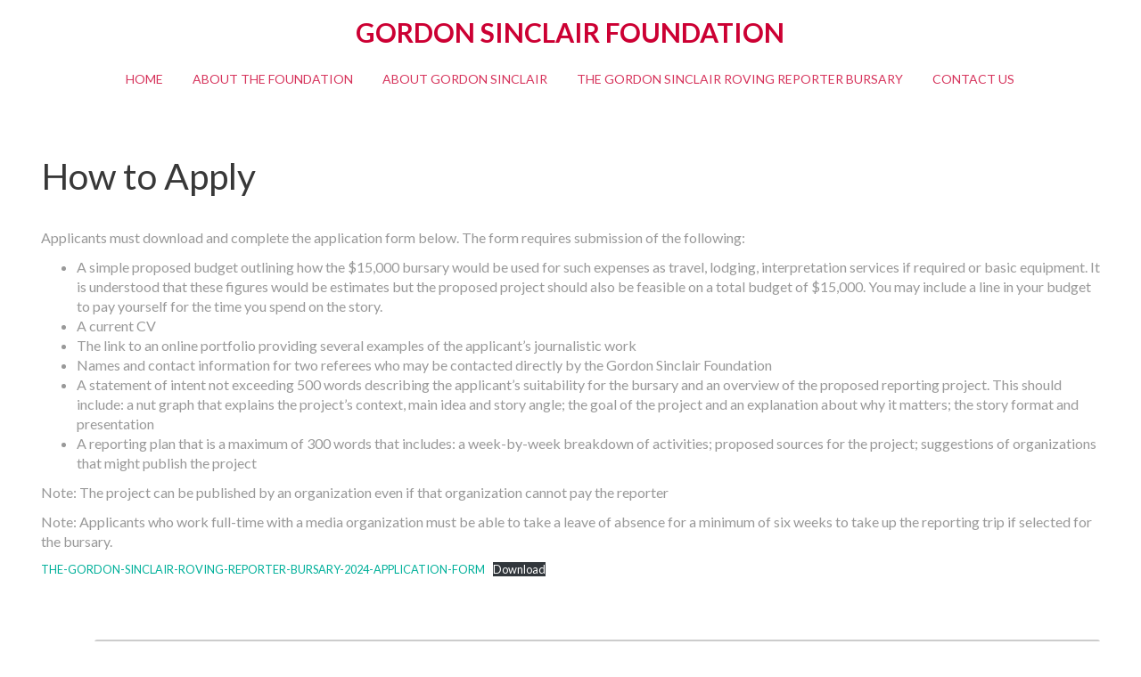

--- FILE ---
content_type: text/html; charset=UTF-8
request_url: https://gordonsinclairfoundation.ca/the-gordon-sinclair-roving-reporter-bursary/how-to-apply/
body_size: 35015
content:
<!DOCTYPE html>
<html lang="en-US">
<head>
<meta charset="UTF-8">
<meta name="viewport" content="width=device-width, initial-scale=1">
<link rel="profile" href="http://gmpg.org/xfn/11">
<link rel="pingback" href="https://gordonsinclairfoundation.ca/xmlrpc.php">

<!-- WP_Head -->
<title>How to Apply &#8211; Gordon Sinclair Foundation</title>
<meta name='robots' content='max-image-preview:large' />
<link rel='dns-prefetch' href='//secure.gravatar.com' />
<link rel='dns-prefetch' href='//stats.wp.com' />
<link rel='dns-prefetch' href='//fonts.googleapis.com' />
<link rel='dns-prefetch' href='//v0.wordpress.com' />
<link rel='preconnect' href='//i0.wp.com' />
<link rel="alternate" type="application/rss+xml" title="Gordon Sinclair Foundation &raquo; Feed" href="https://gordonsinclairfoundation.ca/feed/" />
<link rel="alternate" type="application/rss+xml" title="Gordon Sinclair Foundation &raquo; Comments Feed" href="https://gordonsinclairfoundation.ca/comments/feed/" />
<link rel="alternate" title="oEmbed (JSON)" type="application/json+oembed" href="https://gordonsinclairfoundation.ca/wp-json/oembed/1.0/embed?url=https%3A%2F%2Fgordonsinclairfoundation.ca%2Fthe-gordon-sinclair-roving-reporter-bursary%2Fhow-to-apply%2F" />
<link rel="alternate" title="oEmbed (XML)" type="text/xml+oembed" href="https://gordonsinclairfoundation.ca/wp-json/oembed/1.0/embed?url=https%3A%2F%2Fgordonsinclairfoundation.ca%2Fthe-gordon-sinclair-roving-reporter-bursary%2Fhow-to-apply%2F&#038;format=xml" />
<style id='wp-img-auto-sizes-contain-inline-css' type='text/css'>
img:is([sizes=auto i],[sizes^="auto," i]){contain-intrinsic-size:3000px 1500px}
/*# sourceURL=wp-img-auto-sizes-contain-inline-css */
</style>
<style id='wp-emoji-styles-inline-css' type='text/css'>

	img.wp-smiley, img.emoji {
		display: inline !important;
		border: none !important;
		box-shadow: none !important;
		height: 1em !important;
		width: 1em !important;
		margin: 0 0.07em !important;
		vertical-align: -0.1em !important;
		background: none !important;
		padding: 0 !important;
	}
/*# sourceURL=wp-emoji-styles-inline-css */
</style>
<style id='wp-block-library-inline-css' type='text/css'>
:root{--wp-block-synced-color:#7a00df;--wp-block-synced-color--rgb:122,0,223;--wp-bound-block-color:var(--wp-block-synced-color);--wp-editor-canvas-background:#ddd;--wp-admin-theme-color:#007cba;--wp-admin-theme-color--rgb:0,124,186;--wp-admin-theme-color-darker-10:#006ba1;--wp-admin-theme-color-darker-10--rgb:0,107,160.5;--wp-admin-theme-color-darker-20:#005a87;--wp-admin-theme-color-darker-20--rgb:0,90,135;--wp-admin-border-width-focus:2px}@media (min-resolution:192dpi){:root{--wp-admin-border-width-focus:1.5px}}.wp-element-button{cursor:pointer}:root .has-very-light-gray-background-color{background-color:#eee}:root .has-very-dark-gray-background-color{background-color:#313131}:root .has-very-light-gray-color{color:#eee}:root .has-very-dark-gray-color{color:#313131}:root .has-vivid-green-cyan-to-vivid-cyan-blue-gradient-background{background:linear-gradient(135deg,#00d084,#0693e3)}:root .has-purple-crush-gradient-background{background:linear-gradient(135deg,#34e2e4,#4721fb 50%,#ab1dfe)}:root .has-hazy-dawn-gradient-background{background:linear-gradient(135deg,#faaca8,#dad0ec)}:root .has-subdued-olive-gradient-background{background:linear-gradient(135deg,#fafae1,#67a671)}:root .has-atomic-cream-gradient-background{background:linear-gradient(135deg,#fdd79a,#004a59)}:root .has-nightshade-gradient-background{background:linear-gradient(135deg,#330968,#31cdcf)}:root .has-midnight-gradient-background{background:linear-gradient(135deg,#020381,#2874fc)}:root{--wp--preset--font-size--normal:16px;--wp--preset--font-size--huge:42px}.has-regular-font-size{font-size:1em}.has-larger-font-size{font-size:2.625em}.has-normal-font-size{font-size:var(--wp--preset--font-size--normal)}.has-huge-font-size{font-size:var(--wp--preset--font-size--huge)}.has-text-align-center{text-align:center}.has-text-align-left{text-align:left}.has-text-align-right{text-align:right}.has-fit-text{white-space:nowrap!important}#end-resizable-editor-section{display:none}.aligncenter{clear:both}.items-justified-left{justify-content:flex-start}.items-justified-center{justify-content:center}.items-justified-right{justify-content:flex-end}.items-justified-space-between{justify-content:space-between}.screen-reader-text{border:0;clip-path:inset(50%);height:1px;margin:-1px;overflow:hidden;padding:0;position:absolute;width:1px;word-wrap:normal!important}.screen-reader-text:focus{background-color:#ddd;clip-path:none;color:#444;display:block;font-size:1em;height:auto;left:5px;line-height:normal;padding:15px 23px 14px;text-decoration:none;top:5px;width:auto;z-index:100000}html :where(.has-border-color){border-style:solid}html :where([style*=border-top-color]){border-top-style:solid}html :where([style*=border-right-color]){border-right-style:solid}html :where([style*=border-bottom-color]){border-bottom-style:solid}html :where([style*=border-left-color]){border-left-style:solid}html :where([style*=border-width]){border-style:solid}html :where([style*=border-top-width]){border-top-style:solid}html :where([style*=border-right-width]){border-right-style:solid}html :where([style*=border-bottom-width]){border-bottom-style:solid}html :where([style*=border-left-width]){border-left-style:solid}html :where(img[class*=wp-image-]){height:auto;max-width:100%}:where(figure){margin:0 0 1em}html :where(.is-position-sticky){--wp-admin--admin-bar--position-offset:var(--wp-admin--admin-bar--height,0px)}@media screen and (max-width:600px){html :where(.is-position-sticky){--wp-admin--admin-bar--position-offset:0px}}

/*# sourceURL=wp-block-library-inline-css */
</style><style id='wp-block-file-inline-css' type='text/css'>
.wp-block-file{box-sizing:border-box}.wp-block-file:not(.wp-element-button){font-size:.8em}.wp-block-file.aligncenter{text-align:center}.wp-block-file.alignright{text-align:right}.wp-block-file *+.wp-block-file__button{margin-left:.75em}:where(.wp-block-file){margin-bottom:1.5em}.wp-block-file__embed{margin-bottom:1em}:where(.wp-block-file__button){border-radius:2em;display:inline-block;padding:.5em 1em}:where(.wp-block-file__button):where(a):active,:where(.wp-block-file__button):where(a):focus,:where(.wp-block-file__button):where(a):hover,:where(.wp-block-file__button):where(a):visited{box-shadow:none;color:#fff;opacity:.85;text-decoration:none}
/*# sourceURL=https://gordonsinclairfoundation.ca/wp-includes/blocks/file/style.min.css */
</style>
<style id='wp-block-paragraph-inline-css' type='text/css'>
.is-small-text{font-size:.875em}.is-regular-text{font-size:1em}.is-large-text{font-size:2.25em}.is-larger-text{font-size:3em}.has-drop-cap:not(:focus):first-letter{float:left;font-size:8.4em;font-style:normal;font-weight:100;line-height:.68;margin:.05em .1em 0 0;text-transform:uppercase}body.rtl .has-drop-cap:not(:focus):first-letter{float:none;margin-left:.1em}p.has-drop-cap.has-background{overflow:hidden}:root :where(p.has-background){padding:1.25em 2.375em}:where(p.has-text-color:not(.has-link-color)) a{color:inherit}p.has-text-align-left[style*="writing-mode:vertical-lr"],p.has-text-align-right[style*="writing-mode:vertical-rl"]{rotate:180deg}
/*# sourceURL=https://gordonsinclairfoundation.ca/wp-includes/blocks/paragraph/style.min.css */
</style>
<style id='global-styles-inline-css' type='text/css'>
:root{--wp--preset--aspect-ratio--square: 1;--wp--preset--aspect-ratio--4-3: 4/3;--wp--preset--aspect-ratio--3-4: 3/4;--wp--preset--aspect-ratio--3-2: 3/2;--wp--preset--aspect-ratio--2-3: 2/3;--wp--preset--aspect-ratio--16-9: 16/9;--wp--preset--aspect-ratio--9-16: 9/16;--wp--preset--color--black: #000000;--wp--preset--color--cyan-bluish-gray: #abb8c3;--wp--preset--color--white: #ffffff;--wp--preset--color--pale-pink: #f78da7;--wp--preset--color--vivid-red: #cf2e2e;--wp--preset--color--luminous-vivid-orange: #ff6900;--wp--preset--color--luminous-vivid-amber: #fcb900;--wp--preset--color--light-green-cyan: #7bdcb5;--wp--preset--color--vivid-green-cyan: #00d084;--wp--preset--color--pale-cyan-blue: #8ed1fc;--wp--preset--color--vivid-cyan-blue: #0693e3;--wp--preset--color--vivid-purple: #9b51e0;--wp--preset--gradient--vivid-cyan-blue-to-vivid-purple: linear-gradient(135deg,rgb(6,147,227) 0%,rgb(155,81,224) 100%);--wp--preset--gradient--light-green-cyan-to-vivid-green-cyan: linear-gradient(135deg,rgb(122,220,180) 0%,rgb(0,208,130) 100%);--wp--preset--gradient--luminous-vivid-amber-to-luminous-vivid-orange: linear-gradient(135deg,rgb(252,185,0) 0%,rgb(255,105,0) 100%);--wp--preset--gradient--luminous-vivid-orange-to-vivid-red: linear-gradient(135deg,rgb(255,105,0) 0%,rgb(207,46,46) 100%);--wp--preset--gradient--very-light-gray-to-cyan-bluish-gray: linear-gradient(135deg,rgb(238,238,238) 0%,rgb(169,184,195) 100%);--wp--preset--gradient--cool-to-warm-spectrum: linear-gradient(135deg,rgb(74,234,220) 0%,rgb(151,120,209) 20%,rgb(207,42,186) 40%,rgb(238,44,130) 60%,rgb(251,105,98) 80%,rgb(254,248,76) 100%);--wp--preset--gradient--blush-light-purple: linear-gradient(135deg,rgb(255,206,236) 0%,rgb(152,150,240) 100%);--wp--preset--gradient--blush-bordeaux: linear-gradient(135deg,rgb(254,205,165) 0%,rgb(254,45,45) 50%,rgb(107,0,62) 100%);--wp--preset--gradient--luminous-dusk: linear-gradient(135deg,rgb(255,203,112) 0%,rgb(199,81,192) 50%,rgb(65,88,208) 100%);--wp--preset--gradient--pale-ocean: linear-gradient(135deg,rgb(255,245,203) 0%,rgb(182,227,212) 50%,rgb(51,167,181) 100%);--wp--preset--gradient--electric-grass: linear-gradient(135deg,rgb(202,248,128) 0%,rgb(113,206,126) 100%);--wp--preset--gradient--midnight: linear-gradient(135deg,rgb(2,3,129) 0%,rgb(40,116,252) 100%);--wp--preset--font-size--small: 13px;--wp--preset--font-size--medium: 20px;--wp--preset--font-size--large: 36px;--wp--preset--font-size--x-large: 42px;--wp--preset--spacing--20: 0.44rem;--wp--preset--spacing--30: 0.67rem;--wp--preset--spacing--40: 1rem;--wp--preset--spacing--50: 1.5rem;--wp--preset--spacing--60: 2.25rem;--wp--preset--spacing--70: 3.38rem;--wp--preset--spacing--80: 5.06rem;--wp--preset--shadow--natural: 6px 6px 9px rgba(0, 0, 0, 0.2);--wp--preset--shadow--deep: 12px 12px 50px rgba(0, 0, 0, 0.4);--wp--preset--shadow--sharp: 6px 6px 0px rgba(0, 0, 0, 0.2);--wp--preset--shadow--outlined: 6px 6px 0px -3px rgb(255, 255, 255), 6px 6px rgb(0, 0, 0);--wp--preset--shadow--crisp: 6px 6px 0px rgb(0, 0, 0);}:where(.is-layout-flex){gap: 0.5em;}:where(.is-layout-grid){gap: 0.5em;}body .is-layout-flex{display: flex;}.is-layout-flex{flex-wrap: wrap;align-items: center;}.is-layout-flex > :is(*, div){margin: 0;}body .is-layout-grid{display: grid;}.is-layout-grid > :is(*, div){margin: 0;}:where(.wp-block-columns.is-layout-flex){gap: 2em;}:where(.wp-block-columns.is-layout-grid){gap: 2em;}:where(.wp-block-post-template.is-layout-flex){gap: 1.25em;}:where(.wp-block-post-template.is-layout-grid){gap: 1.25em;}.has-black-color{color: var(--wp--preset--color--black) !important;}.has-cyan-bluish-gray-color{color: var(--wp--preset--color--cyan-bluish-gray) !important;}.has-white-color{color: var(--wp--preset--color--white) !important;}.has-pale-pink-color{color: var(--wp--preset--color--pale-pink) !important;}.has-vivid-red-color{color: var(--wp--preset--color--vivid-red) !important;}.has-luminous-vivid-orange-color{color: var(--wp--preset--color--luminous-vivid-orange) !important;}.has-luminous-vivid-amber-color{color: var(--wp--preset--color--luminous-vivid-amber) !important;}.has-light-green-cyan-color{color: var(--wp--preset--color--light-green-cyan) !important;}.has-vivid-green-cyan-color{color: var(--wp--preset--color--vivid-green-cyan) !important;}.has-pale-cyan-blue-color{color: var(--wp--preset--color--pale-cyan-blue) !important;}.has-vivid-cyan-blue-color{color: var(--wp--preset--color--vivid-cyan-blue) !important;}.has-vivid-purple-color{color: var(--wp--preset--color--vivid-purple) !important;}.has-black-background-color{background-color: var(--wp--preset--color--black) !important;}.has-cyan-bluish-gray-background-color{background-color: var(--wp--preset--color--cyan-bluish-gray) !important;}.has-white-background-color{background-color: var(--wp--preset--color--white) !important;}.has-pale-pink-background-color{background-color: var(--wp--preset--color--pale-pink) !important;}.has-vivid-red-background-color{background-color: var(--wp--preset--color--vivid-red) !important;}.has-luminous-vivid-orange-background-color{background-color: var(--wp--preset--color--luminous-vivid-orange) !important;}.has-luminous-vivid-amber-background-color{background-color: var(--wp--preset--color--luminous-vivid-amber) !important;}.has-light-green-cyan-background-color{background-color: var(--wp--preset--color--light-green-cyan) !important;}.has-vivid-green-cyan-background-color{background-color: var(--wp--preset--color--vivid-green-cyan) !important;}.has-pale-cyan-blue-background-color{background-color: var(--wp--preset--color--pale-cyan-blue) !important;}.has-vivid-cyan-blue-background-color{background-color: var(--wp--preset--color--vivid-cyan-blue) !important;}.has-vivid-purple-background-color{background-color: var(--wp--preset--color--vivid-purple) !important;}.has-black-border-color{border-color: var(--wp--preset--color--black) !important;}.has-cyan-bluish-gray-border-color{border-color: var(--wp--preset--color--cyan-bluish-gray) !important;}.has-white-border-color{border-color: var(--wp--preset--color--white) !important;}.has-pale-pink-border-color{border-color: var(--wp--preset--color--pale-pink) !important;}.has-vivid-red-border-color{border-color: var(--wp--preset--color--vivid-red) !important;}.has-luminous-vivid-orange-border-color{border-color: var(--wp--preset--color--luminous-vivid-orange) !important;}.has-luminous-vivid-amber-border-color{border-color: var(--wp--preset--color--luminous-vivid-amber) !important;}.has-light-green-cyan-border-color{border-color: var(--wp--preset--color--light-green-cyan) !important;}.has-vivid-green-cyan-border-color{border-color: var(--wp--preset--color--vivid-green-cyan) !important;}.has-pale-cyan-blue-border-color{border-color: var(--wp--preset--color--pale-cyan-blue) !important;}.has-vivid-cyan-blue-border-color{border-color: var(--wp--preset--color--vivid-cyan-blue) !important;}.has-vivid-purple-border-color{border-color: var(--wp--preset--color--vivid-purple) !important;}.has-vivid-cyan-blue-to-vivid-purple-gradient-background{background: var(--wp--preset--gradient--vivid-cyan-blue-to-vivid-purple) !important;}.has-light-green-cyan-to-vivid-green-cyan-gradient-background{background: var(--wp--preset--gradient--light-green-cyan-to-vivid-green-cyan) !important;}.has-luminous-vivid-amber-to-luminous-vivid-orange-gradient-background{background: var(--wp--preset--gradient--luminous-vivid-amber-to-luminous-vivid-orange) !important;}.has-luminous-vivid-orange-to-vivid-red-gradient-background{background: var(--wp--preset--gradient--luminous-vivid-orange-to-vivid-red) !important;}.has-very-light-gray-to-cyan-bluish-gray-gradient-background{background: var(--wp--preset--gradient--very-light-gray-to-cyan-bluish-gray) !important;}.has-cool-to-warm-spectrum-gradient-background{background: var(--wp--preset--gradient--cool-to-warm-spectrum) !important;}.has-blush-light-purple-gradient-background{background: var(--wp--preset--gradient--blush-light-purple) !important;}.has-blush-bordeaux-gradient-background{background: var(--wp--preset--gradient--blush-bordeaux) !important;}.has-luminous-dusk-gradient-background{background: var(--wp--preset--gradient--luminous-dusk) !important;}.has-pale-ocean-gradient-background{background: var(--wp--preset--gradient--pale-ocean) !important;}.has-electric-grass-gradient-background{background: var(--wp--preset--gradient--electric-grass) !important;}.has-midnight-gradient-background{background: var(--wp--preset--gradient--midnight) !important;}.has-small-font-size{font-size: var(--wp--preset--font-size--small) !important;}.has-medium-font-size{font-size: var(--wp--preset--font-size--medium) !important;}.has-large-font-size{font-size: var(--wp--preset--font-size--large) !important;}.has-x-large-font-size{font-size: var(--wp--preset--font-size--x-large) !important;}
/*# sourceURL=global-styles-inline-css */
</style>

<style id='classic-theme-styles-inline-css' type='text/css'>
/*! This file is auto-generated */
.wp-block-button__link{color:#fff;background-color:#32373c;border-radius:9999px;box-shadow:none;text-decoration:none;padding:calc(.667em + 2px) calc(1.333em + 2px);font-size:1.125em}.wp-block-file__button{background:#32373c;color:#fff;text-decoration:none}
/*# sourceURL=/wp-includes/css/classic-themes.min.css */
</style>
<link rel='stylesheet' id='bootstrap-css' href='https://gordonsinclairfoundation.ca/wp-content/themes/coni/css/bootstrap.css?ver=3.1' type='text/css' media='all' />
<link rel='stylesheet' id='flickity-css' href='https://gordonsinclairfoundation.ca/wp-content/themes/coni/css/flickity.css?ver=1.1.1' type='text/css' media='all' />
<link rel='stylesheet' id='coni_google-font-css' href='//fonts.googleapis.com/css?family=Lato%3A300%2C400%2C700&#038;ver=1.0' type='text/css' media='all' />
<link rel='stylesheet' id='coni_style-css' href='https://gordonsinclairfoundation.ca/wp-content/themes/coni/style.css?ver=6.9' type='text/css' media='all' />
<script type="text/javascript" src="https://gordonsinclairfoundation.ca/wp-includes/js/jquery/jquery.min.js?ver=3.7.1" id="jquery-core-js"></script>
<script type="text/javascript" src="https://gordonsinclairfoundation.ca/wp-includes/js/jquery/jquery-migrate.min.js?ver=3.4.1" id="jquery-migrate-js"></script>
<script type="text/javascript" src="https://gordonsinclairfoundation.ca/wp-content/themes/coni/js/modernizr.custom.67069.js?ver=1" id="modernizr-js"></script>
<link rel="https://api.w.org/" href="https://gordonsinclairfoundation.ca/wp-json/" /><link rel="alternate" title="JSON" type="application/json" href="https://gordonsinclairfoundation.ca/wp-json/wp/v2/pages/33" /><link rel="EditURI" type="application/rsd+xml" title="RSD" href="https://gordonsinclairfoundation.ca/xmlrpc.php?rsd" />
<meta name="generator" content="WordPress 6.9" />
<link rel="canonical" href="https://gordonsinclairfoundation.ca/the-gordon-sinclair-roving-reporter-bursary/how-to-apply/" />
<link rel='shortlink' href='https://wp.me/P7eBp8-x' />
	<style>img#wpstats{display:none}</style>
			<style type="text/css">
			.logo_container .ql_logo {
			color: #cc0033;
		}
		#primary-menu a {
			color: #cc0033;
			opacity: 0.8;
		}
		</style>
	
<!-- Jetpack Open Graph Tags -->
<meta property="og:type" content="article" />
<meta property="og:title" content="How to Apply" />
<meta property="og:url" content="https://gordonsinclairfoundation.ca/the-gordon-sinclair-roving-reporter-bursary/how-to-apply/" />
<meta property="og:description" content="Applicants must download and complete the application form below. The form requires submission of the following: A simple proposed budget outlining how the $15,000 bursary would be used for such ex…" />
<meta property="article:published_time" content="2016-02-15T17:27:51+00:00" />
<meta property="article:modified_time" content="2025-03-07T19:40:19+00:00" />
<meta property="og:site_name" content="Gordon Sinclair Foundation" />
<meta property="og:image" content="https://s0.wp.com/i/blank.jpg" />
<meta property="og:image:width" content="200" />
<meta property="og:image:height" content="200" />
<meta property="og:image:alt" content="" />
<meta property="og:locale" content="en_US" />
<meta name="twitter:text:title" content="How to Apply" />
<meta name="twitter:card" content="summary" />

<!-- End Jetpack Open Graph Tags -->
<!-- End WP_Head -->

</head>

<body class="wp-singular page-template-default page page-id-33 page-child parent-pageid-22 wp-theme-coni coni v1.0.12">
    	<header id="header" class="site-header" role="banner" >
		<div class="container">
        	<div class="row">

        		<div class="logo_container col-md-5">
                                        						<p class="site-title"><a href="https://gordonsinclairfoundation.ca/" rel="home" class="ql_logo">Gordon Sinclair Foundation</a></p>
					                </div><!-- /logo_container -->

                <button id="ql_nav_btn" type="button" class="navbar-toggle collapsed" data-toggle="collapse" data-target="#ql_nav_collapse" aria-expanded="false">
                    <i class="fa fa-navicon"></i>
                </button>


                <div class="col-md-7">
                	<div class="collapse navbar-collapse" id="ql_nav_collapse">
                        <nav id="jqueryslidemenu" class="jqueryslidemenu navbar " role="navigation">
                            <div class="menu-main-menu-container"><ul id="primary-menu" class="nav"><li id="menu-item-42" class="menu-item menu-item-type-custom menu-item-object-custom menu-item-home menu-item-42"><a title="Home" href="http://gordonsinclairfoundation.ca">Home</a></li>
<li id="menu-item-37" class="menu-item menu-item-type-post_type menu-item-object-page menu-item-37"><a title="About the Foundation" href="https://gordonsinclairfoundation.ca/about-the-foundation/">About the Foundation</a></li>
<li id="menu-item-38" class="menu-item menu-item-type-post_type menu-item-object-page menu-item-38"><a title="About Gordon Sinclair" href="https://gordonsinclairfoundation.ca/about-gordon-sinclair/">About Gordon Sinclair</a></li>
<li id="menu-item-39" class="menu-item menu-item-type-post_type menu-item-object-page current-page-ancestor menu-item-39"><a title="The Gordon Sinclair Roving Reporter Bursary" href="https://gordonsinclairfoundation.ca/the-gordon-sinclair-roving-reporter-bursary/">The Gordon Sinclair Roving Reporter Bursary</a></li>
<li id="menu-item-41" class="menu-item menu-item-type-post_type menu-item-object-page menu-item-41"><a title="Contact Us" href="https://gordonsinclairfoundation.ca/contact-us/">Contact Us</a></li>
</ul></div>                        </nav>
                    </div><!-- /ql_nav_collapse -->
                </div><!-- /col-md-7 -->

                <div class="clearfix"></div>

        	</div><!-- row-->
        </div><!-- /container -->
	</header>
	<div class="clearfix"></div>
    
        <div id="container" class="container">
        <div class="row">
    
	<main id="main" class="site-main col-md-8" role="main">

		
			
<article id="post-33" class="post-33 page type-page status-publish hentry">

	<header class="entry-header">
		<h1 class="post-title">How to Apply</h1>	</header><!-- .entry-header -->

	<div class="entry-content">
		<p style="font-weight: 400;">Applicants must download and complete the application form below. The form requires submission of the following:</p>
<ul>
<li>A simple proposed budget outlining how the $15,000 bursary would be used for such expenses as travel, lodging, interpretation services if required or basic equipment. It is understood that these figures would be estimates but the proposed project should also be feasible on a total budget of $15,000. You may include a line in your budget to pay yourself for the time you spend on the story.</li>
<li>A current CV</li>
<li>The link to an online portfolio providing several examples of the applicant’s journalistic work</li>
<li>Names and contact information for two referees who may be contacted directly by the Gordon Sinclair Foundation</li>
<li>A statement of intent not exceeding 500 words describing the applicant’s suitability for the bursary and an overview of the proposed reporting project. This should include: a nut graph that explains the project’s context, main idea and story angle; the goal of the project and an explanation about why it matters; the story format and presentation</li>
<li>A reporting plan that is a maximum of 300 words that includes: a week-by-week breakdown of activities; proposed sources for the project; suggestions of organizations that might publish the project</li>
</ul>
<p style="font-weight: 400;">Note: The project can be published by an organization even if that organization cannot pay the reporter</p>
<p style="font-weight: 400;">Note: Applicants who work full-time with a media organization must be able to take a leave of absence for a minimum of six weeks to take up the reporting trip if selected for the bursary.</p>


<p></p>



<div class="wp-block-file"><a id="wp-block-file--media-f0c0bcb5-73df-42c1-a84c-187d8e6cbd2f" href="https://gordonsinclairfoundation.ca/wp-content/uploads/2025/03/THE-GORDON-SINCLAIR-ROVING-REPORTER-BURSARY-2024-APPLICATION-FORM.docx">THE-GORDON-SINCLAIR-ROVING-REPORTER-BURSARY-2024-APPLICATION-FORM</a><a href="https://gordonsinclairfoundation.ca/wp-content/uploads/2025/03/THE-GORDON-SINCLAIR-ROVING-REPORTER-BURSARY-2024-APPLICATION-FORM.docx" class="wp-block-file__button wp-element-button" download aria-describedby="wp-block-file--media-f0c0bcb5-73df-42c1-a84c-187d8e6cbd2f">Download</a></div>
			</div><!-- .entry-content -->

	<footer class="entry-footer">
			</footer><!-- .entry-footer -->
</article><!-- #post-## -->


			
		
	</main><!-- #main -->

<aside id="sidebar" class="col-md-4 widget-area" role="complementary">
	<aside id="search-2" class="widget widget_search"><form role="search" method="get" class="search-form" action="https://gordonsinclairfoundation.ca/">
				<label>
					<span class="screen-reader-text">Search for:</span>
					<input type="search" class="search-field" placeholder="Search &hellip;" value="" name="s" />
				</label>
				<input type="submit" class="search-submit" value="Search" />
			</form></aside>
		<aside id="recent-posts-2" class="widget widget_recent_entries">
		<h4 class="widget-title">Recent News</h4>
		<ul>
											<li>
					<a href="https://gordonsinclairfoundation.ca/2025/11/05/from-lawyer-to-refugee-to-reporter-2025-gordon-sinclair-roving-reporter-documents-how-canadian-syrians-are-helping-to-rebuild-their-homeland/">From Lawyer, to Refugee, to Reporter: 2025 Gordon Sinclair Roving Reporter documents how Canadian Syrians are helping to rebuild their homeland</a>
									</li>
											<li>
					<a href="https://gordonsinclairfoundation.ca/2025/10/20/2024-2025-roving-reporter-megan-king-reports-on-the-impact-of-climate-change-in-fiji/">2024-2025 Roving Reporter Megan King reports on the impact of climate change in Fiji</a>
									</li>
											<li>
					<a href="https://gordonsinclairfoundation.ca/2024/07/16/winner-of-gordon-sinclair-bursary-will-travel-to-kiribati-to-document-threat-of-climate-change/">Winner of Gordon Sinclair bursary will travel to Kiribati to document threat of climate change</a>
									</li>
											<li>
					<a href="https://gordonsinclairfoundation.ca/2024/07/03/sinclair-foundation-board-marks-the-passing-of-connie-sinclair/">Sinclair Foundation board marks the passing of Connie Sinclair</a>
									</li>
											<li>
					<a href="https://gordonsinclairfoundation.ca/2023/06/29/three-early-career-journalists-receive-2023-bursary-to-undertake-major-reporting-trips-in-asia-africa-and-northern-ontario/">Three early career journalists receive 2023 bursary to undertake major reporting trips in Asia, Africa and northern Ontario</a>
									</li>
					</ul>

		</aside><aside id="pages-3" class="widget widget_pages"><h4 class="widget-title">Menu</h4>
			<ul>
				<li class="page_item page-item-20"><a href="https://gordonsinclairfoundation.ca/about-the-foundation/">About the Foundation</a></li>
<li class="page_item page-item-10"><a href="https://gordonsinclairfoundation.ca/about-gordon-sinclair/">About Gordon Sinclair</a></li>
<li class="page_item page-item-22 page_item_has_children current_page_ancestor current_page_parent"><a href="https://gordonsinclairfoundation.ca/the-gordon-sinclair-roving-reporter-bursary/">The Gordon Sinclair Roving Reporter Bursary</a>
<ul class='children'>
	<li class="page_item page-item-33 current_page_item"><a href="https://gordonsinclairfoundation.ca/the-gordon-sinclair-roving-reporter-bursary/how-to-apply/" aria-current="page">How to Apply</a></li>
</ul>
</li>
<li class="page_item page-item-25"><a href="https://gordonsinclairfoundation.ca/past-roving-reporter-bursary-winners-2014-present/">Past Roving Reporter Bursary winners</a></li>
<li class="page_item page-item-27"><a href="https://gordonsinclairfoundation.ca/gordon-sinclair-fellows-1986-2010/">Gordon Sinclair Fellows (1986-2010)</a></li>
<li class="page_item page-item-29"><a href="https://gordonsinclairfoundation.ca/the-gordon-sinclair-memorial-essay/">The Gordon Sinclair Memorial Essay</a></li>
<li class="page_item page-item-31"><a href="https://gordonsinclairfoundation.ca/contact-us/">Contact Us</a></li>
			</ul>

			</aside></aside><!-- #sidebar -->
        <div class="clearfix"></div>
    </div><!-- /row -->
            
</div><!-- /#container -->

	<div class="sub-footer">
        <div class="container">
            <div class="row">

                <div class="col-md-5">
                    <p>
                    Powered by <a href="https://wordpress.org/">WordPress</a>. Coni designed by <a rel="nofollow" rel="designer" href="https://www.quemalabs.com/">Quema Labs</a>.
                    </p>
                </div>
                <div class="col-md-7">
                                    </div>

            </div><!-- .row -->
        </div><!-- .container -->
    </div><!-- .sub-footer -->


<script type="speculationrules">
{"prefetch":[{"source":"document","where":{"and":[{"href_matches":"/*"},{"not":{"href_matches":["/wp-*.php","/wp-admin/*","/wp-content/uploads/*","/wp-content/*","/wp-content/plugins/*","/wp-content/themes/coni/*","/*\\?(.+)"]}},{"not":{"selector_matches":"a[rel~=\"nofollow\"]"}},{"not":{"selector_matches":".no-prefetch, .no-prefetch a"}}]},"eagerness":"conservative"}]}
</script>
<script type="text/javascript" id="jetpack-testimonial-theme-supports-js-after">
/* <![CDATA[ */
const jetpack_testimonial_theme_supports = false
//# sourceURL=jetpack-testimonial-theme-supports-js-after
/* ]]> */
</script>
<script type="text/javascript" src="https://gordonsinclairfoundation.ca/wp-content/themes/coni/js/html5shiv.js?ver=3.7.3" id="html5shiv-js"></script>
<script type="text/javascript" src="https://gordonsinclairfoundation.ca/wp-includes/js/hoverIntent.min.js?ver=1.10.2" id="hoverIntent-js"></script>
<script type="text/javascript" src="https://gordonsinclairfoundation.ca/wp-content/themes/coni/js/flickity.pkgd.js?ver=1.1.1" id="flickity-js"></script>
<script type="text/javascript" src="https://gordonsinclairfoundation.ca/wp-content/themes/coni/js/wow.js?ver=1.1.2" id="wow-js"></script>
<script type="text/javascript" src="https://gordonsinclairfoundation.ca/wp-content/themes/coni/js/pace.js?ver=0.2.0" id="pace-js"></script>
<script type="text/javascript" src="https://gordonsinclairfoundation.ca/wp-content/themes/coni/js/bootstrap.js?ver=3.3.5" id="bootstrap-js"></script>
<script type="text/javascript" src="https://gordonsinclairfoundation.ca/wp-content/themes/coni/js/script.js?ver=1.0" id="coni_theme-custom-js"></script>
<script type="text/javascript" id="jetpack-stats-js-before">
/* <![CDATA[ */
_stq = window._stq || [];
_stq.push([ "view", JSON.parse("{\"v\":\"ext\",\"blog\":\"106914730\",\"post\":\"33\",\"tz\":\"0\",\"srv\":\"gordonsinclairfoundation.ca\",\"j\":\"1:15.3.1\"}") ]);
_stq.push([ "clickTrackerInit", "106914730", "33" ]);
//# sourceURL=jetpack-stats-js-before
/* ]]> */
</script>
<script type="text/javascript" src="https://stats.wp.com/e-202601.js" id="jetpack-stats-js" defer="defer" data-wp-strategy="defer"></script>
<script id="wp-emoji-settings" type="application/json">
{"baseUrl":"https://s.w.org/images/core/emoji/17.0.2/72x72/","ext":".png","svgUrl":"https://s.w.org/images/core/emoji/17.0.2/svg/","svgExt":".svg","source":{"concatemoji":"https://gordonsinclairfoundation.ca/wp-includes/js/wp-emoji-release.min.js?ver=6.9"}}
</script>
<script type="module">
/* <![CDATA[ */
/*! This file is auto-generated */
const a=JSON.parse(document.getElementById("wp-emoji-settings").textContent),o=(window._wpemojiSettings=a,"wpEmojiSettingsSupports"),s=["flag","emoji"];function i(e){try{var t={supportTests:e,timestamp:(new Date).valueOf()};sessionStorage.setItem(o,JSON.stringify(t))}catch(e){}}function c(e,t,n){e.clearRect(0,0,e.canvas.width,e.canvas.height),e.fillText(t,0,0);t=new Uint32Array(e.getImageData(0,0,e.canvas.width,e.canvas.height).data);e.clearRect(0,0,e.canvas.width,e.canvas.height),e.fillText(n,0,0);const a=new Uint32Array(e.getImageData(0,0,e.canvas.width,e.canvas.height).data);return t.every((e,t)=>e===a[t])}function p(e,t){e.clearRect(0,0,e.canvas.width,e.canvas.height),e.fillText(t,0,0);var n=e.getImageData(16,16,1,1);for(let e=0;e<n.data.length;e++)if(0!==n.data[e])return!1;return!0}function u(e,t,n,a){switch(t){case"flag":return n(e,"\ud83c\udff3\ufe0f\u200d\u26a7\ufe0f","\ud83c\udff3\ufe0f\u200b\u26a7\ufe0f")?!1:!n(e,"\ud83c\udde8\ud83c\uddf6","\ud83c\udde8\u200b\ud83c\uddf6")&&!n(e,"\ud83c\udff4\udb40\udc67\udb40\udc62\udb40\udc65\udb40\udc6e\udb40\udc67\udb40\udc7f","\ud83c\udff4\u200b\udb40\udc67\u200b\udb40\udc62\u200b\udb40\udc65\u200b\udb40\udc6e\u200b\udb40\udc67\u200b\udb40\udc7f");case"emoji":return!a(e,"\ud83e\u1fac8")}return!1}function f(e,t,n,a){let r;const o=(r="undefined"!=typeof WorkerGlobalScope&&self instanceof WorkerGlobalScope?new OffscreenCanvas(300,150):document.createElement("canvas")).getContext("2d",{willReadFrequently:!0}),s=(o.textBaseline="top",o.font="600 32px Arial",{});return e.forEach(e=>{s[e]=t(o,e,n,a)}),s}function r(e){var t=document.createElement("script");t.src=e,t.defer=!0,document.head.appendChild(t)}a.supports={everything:!0,everythingExceptFlag:!0},new Promise(t=>{let n=function(){try{var e=JSON.parse(sessionStorage.getItem(o));if("object"==typeof e&&"number"==typeof e.timestamp&&(new Date).valueOf()<e.timestamp+604800&&"object"==typeof e.supportTests)return e.supportTests}catch(e){}return null}();if(!n){if("undefined"!=typeof Worker&&"undefined"!=typeof OffscreenCanvas&&"undefined"!=typeof URL&&URL.createObjectURL&&"undefined"!=typeof Blob)try{var e="postMessage("+f.toString()+"("+[JSON.stringify(s),u.toString(),c.toString(),p.toString()].join(",")+"));",a=new Blob([e],{type:"text/javascript"});const r=new Worker(URL.createObjectURL(a),{name:"wpTestEmojiSupports"});return void(r.onmessage=e=>{i(n=e.data),r.terminate(),t(n)})}catch(e){}i(n=f(s,u,c,p))}t(n)}).then(e=>{for(const n in e)a.supports[n]=e[n],a.supports.everything=a.supports.everything&&a.supports[n],"flag"!==n&&(a.supports.everythingExceptFlag=a.supports.everythingExceptFlag&&a.supports[n]);var t;a.supports.everythingExceptFlag=a.supports.everythingExceptFlag&&!a.supports.flag,a.supports.everything||((t=a.source||{}).concatemoji?r(t.concatemoji):t.wpemoji&&t.twemoji&&(r(t.twemoji),r(t.wpemoji)))});
//# sourceURL=https://gordonsinclairfoundation.ca/wp-includes/js/wp-emoji-loader.min.js
/* ]]> */
</script>

</body>
</html>

--- FILE ---
content_type: text/javascript
request_url: https://gordonsinclairfoundation.ca/wp-content/themes/coni/js/script.js?ver=1.0
body_size: 2023
content:
jQuery(document).ready(function($) {

			//Anomation at load -----------------
			Pace.on('done', function(event) {
				
			});//Pace

			 wow = new WOW(
                    {
                      offset:       150,
                    }
            )
            wow.init();

            $("body").on('click', '#primary-menu > li > a[href^="#"]', function(event) {
            	event.preventDefault();
            	/* Act on the event */
            	$("html, body").animate({
			    	scrollTop: $( $(this).attr('href') ).offset().top
			    }, 1000);
            });


			$(".ql_scroll_top").click(function() {
			  $("html, body").animate({ scrollTop: 0 }, "slow");
			  return false;
			});

			$("#primary-menu > li > ul > li.dropdown").each(function(index, el) {
				$(el).removeClass('dropdown').addClass('dropdown-submenu');
			});


			
			$('.dropdown-toggle').dropdown();


			$('*[data-toggle="tooltip"]').tooltip();
			

			//Sidebar Menu Function
			$('#sidebar .widget ul:not(.product-categories) li ul').parent().addClass('hasChildren').append("<i class='fa fa-angle-down'></i>");
			var children;
			$("#sidebar .widget ul:not(.product-categories) li").hoverIntent(
				function () {
					children = $(this).children("ul");
					if($(children).length > 0){ $(children).stop(true, true).slideDown('fast'); }
				}, 
				function () {
				  $(this).children('ul').stop(true, true).slideUp(500);
				}
			);
			//Footer Menu Function
			$('footer .widget ul:not(.product-categories) li ul').parent().addClass('hasChildren').append("<i class='fa fa-angle-down'></i>");
			var children;
			$("footer .widget ul:not(.product-categories) li").hoverIntent(
				function () {
					children = $(this).children("ul");
					if($(children).length > 0){ $(children).stop(true, true).slideDown('fast'); }
				}, 
				function () {
				  $(this).children('ul').stop(true, true).slideUp(500);
				}
			);	

			
			
								
							
														

});